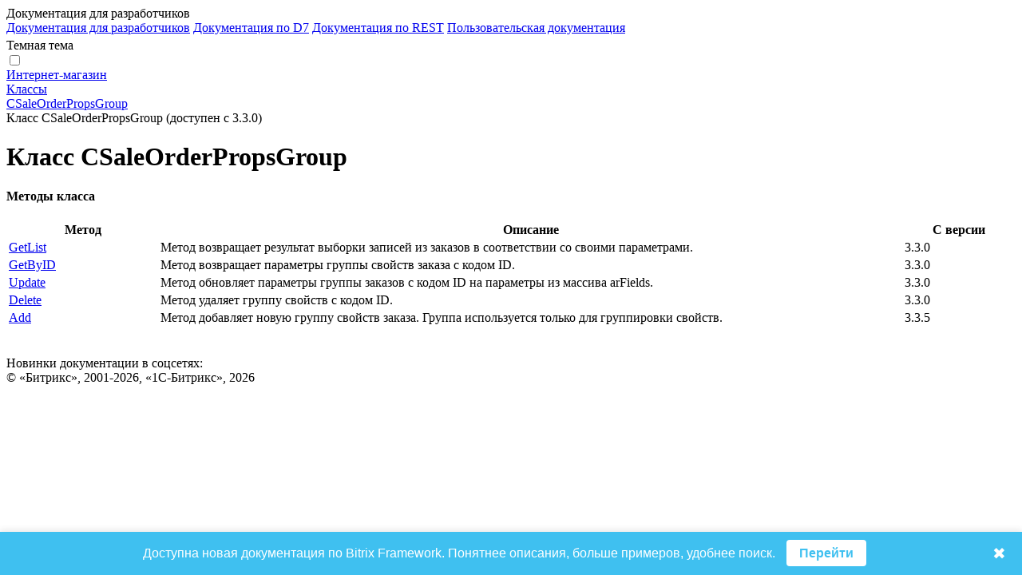

--- FILE ---
content_type: text/html; charset=utf-8
request_url: https://dev.1c-bitrix.ru/api_help/sale/classes/csaleorderpropsgroup/index.php?print=Y
body_size: 6463
content:
<html>
<head>
	<title>Интернет-магазин:CSaleOrderPropsGroup</title>
	<meta http-equiv="Content-Type" content="text/html; charset=utf-8" />
<script data-skip-moving="true">(function(w, d, n) {var cl = "bx-core";var ht = d.documentElement;var htc = ht ? ht.className : undefined;if (htc === undefined || htc.indexOf(cl) !== -1){return;}var ua = n.userAgent;if (/(iPad;)|(iPhone;)/i.test(ua)){cl += " bx-ios";}else if (/Windows/i.test(ua)){cl += ' bx-win';}else if (/Macintosh/i.test(ua)){cl += " bx-mac";}else if (/Linux/i.test(ua) && !/Android/i.test(ua)){cl += " bx-linux";}else if (/Android/i.test(ua)){cl += " bx-android";}cl += (/(ipad|iphone|android|mobile|touch)/i.test(ua) ? " bx-touch" : " bx-no-touch");cl += w.devicePixelRatio && w.devicePixelRatio >= 2? " bx-retina": " bx-no-retina";if (/AppleWebKit/.test(ua)){cl += " bx-chrome";}else if (/Opera/.test(ua)){cl += " bx-opera";}else if (/Firefox/.test(ua)){cl += " bx-firefox";}ht.className = htc ? htc + " " + cl : cl;})(window, document, navigator);</script>


<link href="/bitrix/js/bx_site/learning/highlightjs/highlight.css?17140505692317" type="text/css"  rel="stylesheet" />
<link href="/bitrix/js/main/loader/dist/loader.bundle.min.css?16114221762029" type="text/css"  rel="stylesheet" />
<link href="/bitrix/css/bx_site/learning/tab_panel.css?16926251835469" type="text/css"  rel="stylesheet" />
<link href="/bitrix/js/ui/design-tokens/dist/ui.design-tokens.min.css?172728310023463" type="text/css"  rel="stylesheet" />
<link href="/bitrix/js/ui/fonts/opensans/ui.font.opensans.min.css?16655106042320" type="text/css"  rel="stylesheet" />
<link href="/bitrix/js/main/popup/dist/main.popup.bundle.min.css?176053911328056" type="text/css"  rel="stylesheet" />
<link href="/bitrix/css/bx_site/service/detail_word.css?16970185245259" type="text/css"  rel="stylesheet" />
<link href="/bitrix/css/bx_site/learning/icon_new.css?1706274494802" type="text/css"  rel="stylesheet" />
<link href="/local/components/sb/learning.documentation/templates/.default/style.css?1724839477522" type="text/css"  rel="stylesheet" />
<link href="/local/components/sb/learning.documentation/templates/.default/print.css?167594477531" type="text/css"  rel="stylesheet" />
<link href="/local/components/sb/newdoc.show.bar/templates/.default/style.css?17593136161203" type="text/css"  rel="stylesheet" />
<link href="/bitrix/components/bx/doc.social.buttons/templates/learn_square/style.css?16505498431325" type="text/css"  rel="stylesheet" />
<link href="/bitrix/templates/b24sites_unify/assets/vendor/icon-awesome/css/font-awesome.min.css?152638200030903" type="text/css"  data-template-style="true"  rel="stylesheet" />
<link href="/bitrix/templates/.default/css/fontawesome-list-styles.css?16294582991884" type="text/css"  data-template-style="true"  rel="stylesheet" />
<link href="/bitrix/templates/help_2017/styles.css?1685610491100" type="text/css"  data-template-style="true"  rel="stylesheet" />
<link href="/bitrix/templates/help_2017/template_styles.css?171405746924323" type="text/css"  data-template-style="true"  rel="stylesheet" />







	    				</head>
<body>
<script data-skip-moving="true" type="text/html" data-bx-gdpr-counter-loader="head">(function(w,d,s,l,i){w[l]=w[l]||[];w[l].push({'gtm.start':new Date().getTime(),event:'gtm.js'});var f=d.getElementsByTagName(s)[0],j=d.createElement(s),dl=l!='dataLayer'?'&l='+l:'';j.async=true;j.src='https://www.googletagmanager.com/gtm.js?id='+i+dl;f.parentNode.insertBefore(j,f);})(window,document,'script','dataLayer','GTM-NSRCCHQ');;(function(){var _gaq = _gaq || [];
	_gaq.push(['_setAccount', 'UA-18655900-1']);
	_gaq.push(['_setDomainName', '.1c-bitrix.ru']);
	_gaq.push(['_setAllowLinker', true]);
	// Поиск картинок
	_gaq.push(['_addOrganic', 'images.yandex.ru', 'text', true]);
	// Поиск по блогам
	_gaq.push(['_addOrganic', 'blogsearch.google.ru', 'q', true]);
	_gaq.push(['_addOrganic', 'blogs.yandex.ru', 'text', true]);
	// Товарные площадки России
	_gaq.push(['_addOrganic', 'market.yandex.ru', 'text', true]);
	_gaq.push(['_addOrganic', 'price.ru', 'pnam']);
	// Поисковики России
	_gaq.push(['_addOrganic', 'go.mail.ru', 'q']);
	_gaq.push(['_addOrganic', 'nova.rambler.ru', 'query']);
	_gaq.push(['_addOrganic', 'nigma.ru', 's']);
	_gaq.push(['_addOrganic', 'webalta.ru', 'q']);
	_gaq.push(['_addOrganic', 'aport.ru', 'r']);
	_gaq.push(['_addOrganic', 'poisk.ru', 'text']);
	_gaq.push(['_addOrganic', 'km.ru', 'sq']);
	_gaq.push(['_addOrganic', 'liveinternet.ru', 'ask']);
	_gaq.push(['_addOrganic', 'quintura.ru', 'request']);
	_gaq.push(['_addOrganic', 'search.qip.ru', 'query']);
	_gaq.push(['_addOrganic', 'gde.ru', 'keywords']);
	_gaq.push(['_addOrganic', 'gogo.ru', 'q']);
	_gaq.push(['_addOrganic', 'ru.yahoo.com', 'p']);
	_gaq.push(['_trackPageview']);
	_gaq.push(['_setCustomVar',1,'Cache',window.frameRequestStart?'Composite':'NoComposite',3]);
	(function() {
		var ga = document.createElement('script'); ga.type = 'text/javascript'; ga.async = true;
		ga.src = ('https:' == document.location.protocol ? 'https://ssl' : 'http://www') + '.google-analytics.com/ga.js';
		var s = document.getElementsByTagName('script')[0]; s.parentNode.insertBefore(ga, s);
	})();})();
</script>
		<script data-skip-moving="true" type="text/html" data-bx-gdpr-counter-loader="body"><noscript><iframe src="https://www.googletagmanager.com/ns.html?id=GTM-NSRCCHQ" height="0" width="0" style="display:none;visibility:hidden"></iframe></noscript></script>
		<script data-skip-moving="true">!function(){function e(n){t(),n.currentTarget.removeEventListener(n.type,e)}function t(){if(window.isGtmInitialized)return!1;window.isGtmInitialized=!0,function(e,t,n,o,i,r,b){let c=e.location.search.match(new RegExp("[?&]"+encodeURIComponent("enable_counters_initialization")+"=([^&]*)"))||[];if("Y"!==decodeURIComponent(c[1])&&t.cookie.match(new RegExp("(?:^|; )"+"DEV_OFFICE_USER".replace(/([\.$?*|{}\(\)\[\]\\\/\+^])/g,"\\$1")+"=([^;]*)")))return;let d=t.cookie.match(new RegExp("(?:^|; )"+"BITRIX_SM_USER_GDPR_SETTINGS".replace(/([\.$?*|{}\(\)\[\]\\\/\+^])/g,"\\$1")+"=([^;]*)"));d=d?decodeURIComponent(d[1]):b;let a=!0;if((d=JSON.parse(d)||{})[r]&&"N"===d[r].enabled&&(a=!1),a){let e,i,r=t.getElementsByTagName(n)[0],d=r.parentNode,a=t.querySelectorAll("["+o+"]");for(let c in a)if(a.hasOwnProperty(c)){let l=a[c],s=l.getAttribute(o),u=l.innerHTML;if(u)switch(s){case"head":(e=t.createElement(n)).async=!0,e.innerHTML=u,d.insertBefore(e,r);break;case"body":(e=t.createElement("DIV")).innerHTML=u,i=e.childNodes;for(let e=0;e<i.length;e++)t.body.insertBefore(i[e],t.body.nextSibling)}l.parentNode.removeChild(l)}}}(window,document,"script","data-bx-gdpr-counter-loader",0,"analytical","{\"necessary\":{\"isMain\":\"Y\",\"type\":\"necessary\",\"enabled\":\"Y\",\"changingAllowed\":\"Y\"},\"analytical\":{\"type\":\"analytical\",\"enabled\":\"Y\",\"changingAllowed\":\"Y\"}}")}t()}();</script><div class="title main-font">
	<div class="title-left-block">
		<div class="change-menu-container" onclick="ChangeMenuStatus();" style="display: none">
			<div id="changeMenu"></div>
					</div>
		<div class="title-text" id="titleText">Документация для разработчиков</div>
					<div class="docs-selector-container js-docs-selector-cnt" >
				<div class="docs-selector js-docs-selector"></div>
				<div class="docs-list-container js-docs-list">
					<a href="https://dev.1c-bitrix.ru/api_help/">Документация для разработчиков</a>
					<a href="https://dev.1c-bitrix.ru/api_d7/">Документация по D7</a>
					<a href="https://dev.1c-bitrix.ru/rest_help/">Документация по REST</a>
					<a href="https://dev.1c-bitrix.ru/user_help/">Пользовательская документация</a>
				</div>
			</div>
				</div>

	<div class="version-for-print">
		            <div style="padding-top: 4px;">
                            </div>
			<div class="dark-theme-button-cnr">
				<div class="dark-theme-button-title" id="dark-title">Темная тема</div>
				<label class="dark-theme-button-switch">
					<input type="checkbox" id="dark-themer" >
					<span class="slider round"></span>
				</label>
			</div>
					<a class="printer-img-link" target="_blank" href="/api_help/sale/classes/csaleorderpropsgroup/index.php?print=Y"><div class="printer-img" title="Версия для печати"></div></a>
		<a class="home-img-link" target="_blank" href="https://www.1c-bitrix.ru"><div class="home-img" title="Домой"></div></a>
			</div>
</div>								
	<div id="mainArea" class="main-area ">
		<div id="mainNode">
						<div class="contentDiv main-font" id="contentDiv" style="margin-left: 0;width: 100%;">
									<div class="content-text">
						<div id="pagetop">
							<div id="pagetitlebanner">
								<div class="Banner"><div class="nav-chain-item"><a class="nav-chain-item" href="/api_help/sale/index.php">Интернет-магазин</a></div><div class="nav-chain-container"><div class="nav-chain-arrow"></div></div><div class="nav-chain-item"><a class="nav-chain-item" href="/api_help/sale/classes/index.php">Классы</a></div><div class="nav-chain-container"><div class="nav-chain-arrow"></div></div><div class="nav-chain-item"><a class="nav-chain-item" href="/api_help/sale/classes/csaleorderpropsgroup/index.php">CSaleOrderPropsGroup</a></div><div class="nav-chain-container"><div class="nav-chain-arrow"></div></div><div class="nav-chain-item">Класс CSaleOrderPropsGroup (доступен с 3.3.0)</div></div>							</div>
						</div>
													<h1 class="document-name">Класс CSaleOrderPropsGroup</h1>
							<div class="detail-text" id="js-lesson-content-cnt">
								<h4>Методы класса</h4>
<table class="tnormal" width="100%">
<tr>
<th width="15%">Метод</th>
<th>Описание</th><th width="11%">С версии</th>
</tr>

<tr>
<td><a class="link" href="/api_help/sale/classes/csaleorderpropsgroup/csaleorderpropsgroup__getlist.7a3426ca.php">GetList</a></td>
<td>Метод возвращает результат выборки записей из заказов в соответствии со своими параметрами.</td><td>3.3.0</td>
</tr>

<tr>
<td><a class="link" href="/api_help/sale/classes/csaleorderpropsgroup/csaleorderpropsgroup__getbyid.e6e82420.php">GetByID</a></td>
<td>Метод возвращает параметры группы свойств заказа с кодом ID. </td><td>3.3.0</td>
</tr>

<tr>
<td><a class="link" href="/api_help/sale/classes/csaleorderpropsgroup/csaleorderpropsgroup__update.169e4e27.php">Update</a></td>
<td>Метод обновляет параметры группы заказов с кодом ID на параметры из массива arFields. </td><td>3.3.0</td>
</tr>

<tr>
<td><a class="link" href="/api_help/sale/classes/csaleorderpropsgroup/csaleorderpropsgroup__delete.cae2758a.php">Delete</a></td>
<td>Метод удаляет группу свойств с кодом ID. </td><td>3.3.0</td>
</tr>

<tr>
<td><a class="link" href="/api_help/sale/classes/csaleorderpropsgroup/csaleorderpropsgroup__add.017e008c.php">Add</a></td>
<td>Метод добавляет новую группу свойств заказа. Группа используется только для группировки свойств. </td><td>3.3.5</td>
</tr>

</table>

<br/><br/>							</div>
							
<div class="social-media-channels">


	<div class="social-media-channels-title">
		Новинки документации в соцсетях:
	</div>

	<div class="social-media-channels-list">

		<div class="social-media-channels-item">
			<a href="https://vk.com/1c_bitrix_doc" target="blank" title="VKontakte" class="social-media-channels-item-link vk"></a>
		</div>

		<div class="social-media-channels-item">
			<a href="https://www.youtube.com/channel/UCtugDnALPdpOISTVfA8Hmjw" target="blank" title="YouTube" class="social-media-channels-item-link yt"></a>
		</div>

		<div class="social-media-channels-item">
			<a href="https://rutube.ru/channel/23487950/" target="blank" title="RUTUBE" class="social-media-channels-item-link rt"></a>
		</div>

		<div class="social-media-channels-item">
			<a href="https://t.me/bitrixdoc" target="blank" title="Telegram" class="social-media-channels-item-link tg"></a>
		</div>
	</div>
</div>
					</div>
									<div class="watermark">
					&copy; &laquo;Битрикс&raquo;, 2001-2026, &laquo;1С-Битрикс&raquo;, 2026				</div>
							</div>
		</div>
	</div>
					<script>if(!window.BX)window.BX={};if(!window.BX.message)window.BX.message=function(mess){if(typeof mess==='object'){for(let i in mess) {BX.message[i]=mess[i];} return true;}};</script>
<script>(window.BX||top.BX).message({"JS_CORE_LOADING":"Загрузка...","JS_CORE_NO_DATA":"- Нет данных -","JS_CORE_WINDOW_CLOSE":"Закрыть","JS_CORE_WINDOW_EXPAND":"Развернуть","JS_CORE_WINDOW_NARROW":"Свернуть в окно","JS_CORE_WINDOW_SAVE":"Сохранить","JS_CORE_WINDOW_CANCEL":"Отменить","JS_CORE_WINDOW_CONTINUE":"Продолжить","JS_CORE_H":"ч","JS_CORE_M":"м","JS_CORE_S":"с","JSADM_AI_HIDE_EXTRA":"Скрыть лишние","JSADM_AI_ALL_NOTIF":"Показать все","JSADM_AUTH_REQ":"Требуется авторизация!","JS_CORE_WINDOW_AUTH":"Войти","JS_CORE_IMAGE_FULL":"Полный размер"});</script><script src="/bitrix/js/main/core/core.min.js?1760539271229643"></script><script>BX.Runtime.registerExtension({"name":"main.core","namespace":"BX","loaded":true});</script>
<script>BX.setJSList(["\/bitrix\/js\/main\/core\/core_ajax.js","\/bitrix\/js\/main\/core\/core_promise.js","\/bitrix\/js\/main\/polyfill\/promise\/js\/promise.js","\/bitrix\/js\/main\/loadext\/loadext.js","\/bitrix\/js\/main\/loadext\/extension.js","\/bitrix\/js\/main\/polyfill\/promise\/js\/promise.js","\/bitrix\/js\/main\/polyfill\/find\/js\/find.js","\/bitrix\/js\/main\/polyfill\/includes\/js\/includes.js","\/bitrix\/js\/main\/polyfill\/matches\/js\/matches.js","\/bitrix\/js\/ui\/polyfill\/closest\/js\/closest.js","\/bitrix\/js\/main\/polyfill\/fill\/main.polyfill.fill.js","\/bitrix\/js\/main\/polyfill\/find\/js\/find.js","\/bitrix\/js\/main\/polyfill\/matches\/js\/matches.js","\/bitrix\/js\/main\/polyfill\/core\/dist\/polyfill.bundle.js","\/bitrix\/js\/main\/core\/core.js","\/bitrix\/js\/main\/polyfill\/intersectionobserver\/js\/intersectionobserver.js","\/bitrix\/js\/main\/lazyload\/dist\/lazyload.bundle.js","\/bitrix\/js\/main\/polyfill\/core\/dist\/polyfill.bundle.js","\/bitrix\/js\/main\/parambag\/dist\/parambag.bundle.js"]);
</script>
<script>BX.Runtime.registerExtension({"name":"ui.dexie","namespace":"BX.DexieExport","loaded":true});</script>
<script>BX.Runtime.registerExtension({"name":"ls","namespace":"window","loaded":true});</script>
<script>BX.Runtime.registerExtension({"name":"fx","namespace":"window","loaded":true});</script>
<script>BX.Runtime.registerExtension({"name":"fc","namespace":"window","loaded":true});</script>
<script>BX.Runtime.registerExtension({"name":"pull.protobuf","namespace":"BX","loaded":true});</script>
<script>BX.Runtime.registerExtension({"name":"rest.client","namespace":"window","loaded":true});</script>
<script>(window.BX||top.BX).message({"pull_server_enabled":"Y","pull_config_timestamp":1760539188,"shared_worker_allowed":"Y","pull_guest_mode":"N","pull_guest_user_id":0,"pull_worker_mtime":1760539184});(window.BX||top.BX).message({"PULL_OLD_REVISION":"Для продолжения корректной работы с сайтом необходимо перезагрузить страницу."});</script>
<script>BX.Runtime.registerExtension({"name":"pull.client","namespace":"BX","loaded":true});</script>
<script>BX.Runtime.registerExtension({"name":"pull","namespace":"window","loaded":true});</script>
<script>(window.BX||top.BX).message({"HLJS_COPY_BTN_LANG":"ru"});</script>
<script>BX.Runtime.registerExtension({"name":"bx_site.learning.highlightjs","namespace":"window","loaded":true});</script>
<script>BX.Runtime.registerExtension({"name":"jquery","namespace":"window","loaded":true});</script>
<script>BX.Runtime.registerExtension({"name":"main.loader","namespace":"BX","loaded":true});</script>
<script>BX.Runtime.registerExtension({"name":"loader","namespace":"window","loaded":true});</script>
<script>BX.Runtime.registerExtension({"name":"bx_site.learning.documentation","namespace":"window","loaded":true});</script>
<script>BX.Runtime.registerExtension({"name":"ui.design-tokens","namespace":"window","loaded":true});</script>
<script>BX.Runtime.registerExtension({"name":"ui.fonts.opensans","namespace":"window","loaded":true});</script>
<script>BX.Runtime.registerExtension({"name":"main.popup","namespace":"BX.Main","loaded":true});</script>
<script>BX.Runtime.registerExtension({"name":"popup","namespace":"window","loaded":true});</script>
<script>BX.Runtime.registerExtension({"name":"bx_word_detail_info","namespace":"window","loaded":true});</script>
<script>BX.Runtime.registerExtension({"name":"bx_icon_new","namespace":"window","loaded":true});</script>
<script>(window.BX||top.BX).message({"LANGUAGE_ID":"ru","FORMAT_DATE":"DD.MM.YYYY","FORMAT_DATETIME":"DD.MM.YYYY HH:MI:SS","COOKIE_PREFIX":"BITRIX_SM","SERVER_TZ_OFFSET":"10800","UTF_MODE":"Y","SITE_ID":"dv","SITE_DIR":"\/","USER_ID":"","SERVER_TIME":1769026829,"USER_TZ_OFFSET":0,"USER_TZ_AUTO":"Y","bitrix_sessid":"7ad471f879091819f0cb38a91489452e"});</script><script src="/bitrix/js/ui/dexie/dist/dexie.bundle.min.js?1760539213102530"></script>
<script src="/bitrix/js/main/core/core_ls.min.js?17412914472683"></script>
<script src="/bitrix/js/main/core/core_fx.min.js?15263820009768"></script>
<script src="/bitrix/js/main/core/core_frame_cache.min.js?176053921810481"></script>
<script src="/bitrix/js/pull/protobuf/protobuf.min.js?170357895276433"></script>
<script src="/bitrix/js/pull/protobuf/model.min.js?170357895214190"></script>
<script src="/bitrix/js/rest/client/rest.client.min.js?16121731009240"></script>
<script src="/bitrix/js/pull/client/pull.client.min.js?176053918649849"></script>
<script src="/bitrix/js/bx_site/learning/highlightjs/highlight.min.js?1714050569121592"></script>
<script src="/bitrix/js/main/jquery/jquery-1.12.4.min.js?166551054797163"></script>
<script src="/bitrix/js/main/loader/dist/loader.bundle.min.js?17272833124392"></script>
<script src="/bitrix/js/bx_site/learning/documentation/main.js?16763786526183"></script>
<script src="/bitrix/js/bx_site/learning/tab_panel.js?16926243396702"></script>
<script src="/bitrix/js/main/popup/dist/main.popup.bundle.min.js?176053944367261"></script>
<script src="/bitrix/js/bx_site/service/detail_word_init.js?1686756216627"></script>
<script src="/bitrix/js/bx_site/word_detail_info.js?16970185245586"></script>
<script src="/bitrix/js/bx_site/learning/icon_new.js?1706274494664"></script>


<script src="/bitrix/templates/help_2017/js/button-up.js?1675944775571"></script>
<script src="/bitrix/templates/help_2017/script.js?16877778812074"></script>
<script src="/local/components/sb/newdoc.show.bar/templates/.default/script.js?17593136161672"></script>

<script>
			BX.ready(function() {
				BX.BX_Site.Learning.Documentation.init({"componentName":"sb:learning.documentation","componentParameters":"YTo0OntzOjY6IkZPTERFUiI7czo5OiIvYXBpX2hlbHAiO3M6MTE6IkZPTERFUl9OQU1FIjtzOjg6ImFwaV9oZWxwIjtzOjc6IlNJVEVfSUQiO3M6MjoiZHYiO3M6MTM6IlRFTVBMQVRFX05BTUUiO3M6ODoiLmRlZmF1bHQiO30=.d1e721d35e9aca21dee7cb9a2ee274b896e4e53ac1e5444d1bd296d3388852a6"});
			});
		</script>
<script>
			let titleBlock = document.getElementById('titleText');
			if (BX.type.isElementNode(titleBlock))
			{
				titleBlock.innerHTML = 'Документация для разработчиков';
			}
		</script>
<script>showNewDocBar();</script>
<script>
			setTimeout(function () {
				var hash = location.hash;
				if(hash.toString().length > 0)
					location.href = hash;
			}, 1);
		</script>
<script>
            // dark theme switcher button
            BX.ready(function() {
                let elements = document.querySelectorAll('pre');
                const escapeBR = function(unsafe) {
                    return unsafe.replace(/<br\s*\\?>/g, '\r\n').replace(/[\r\n]{2,}/g,'\r\n');
                };
                // imitation game
                [].forEach.call(elements, function(pre) {
                    // escaping BR
                    pre.innerHTML = escapeBR(pre.innerHTML);

                    // Escape pre content and put into <pre><code>
                    pre.innerHTML = '<code>' + pre.innerHTML + '</code>';
                });

                let themeChanger = BX('dark-themer');
                let mainNode = BX('mainArea');
                let switcherTitle = BX('dark-title');

                if (BX.type.isElementNode(themeChanger) && BX.type.isElementNode(mainNode))
                {
                    BX.bind(themeChanger, 'change', function() {
                        BX.toggleClass(mainNode, 'dark-theme');
                        let cookieDaysExpire = 30;
                        let cookieName = 'DARK_THEME_ENABLED=Y';
                        let date = new Date(new Date().getTime() + cookieDaysExpire * 24 * 60 * 60 * 1000);

                        if (mainNode.classList.contains('dark-theme'))
                        {
                            document.cookie = cookieName + "; path=/; expires=" + date.toUTCString();
                            switcherTitle.innerText = 'Светлая тема';
                            document.body.dataset.colorScheme = 'dark';
                        }
                        else
                        {
                            document.cookie = cookieName + "; path=/; max-age=0";
                            switcherTitle.innerText = 'Темная тема';
                            delete document.body.dataset.colorScheme;
                        }
                    })
                }

                if ("undefined" != typeof hljs)
                {
                    hljs.highlightAll();
                }
            });
		</script>
</body>
</html>